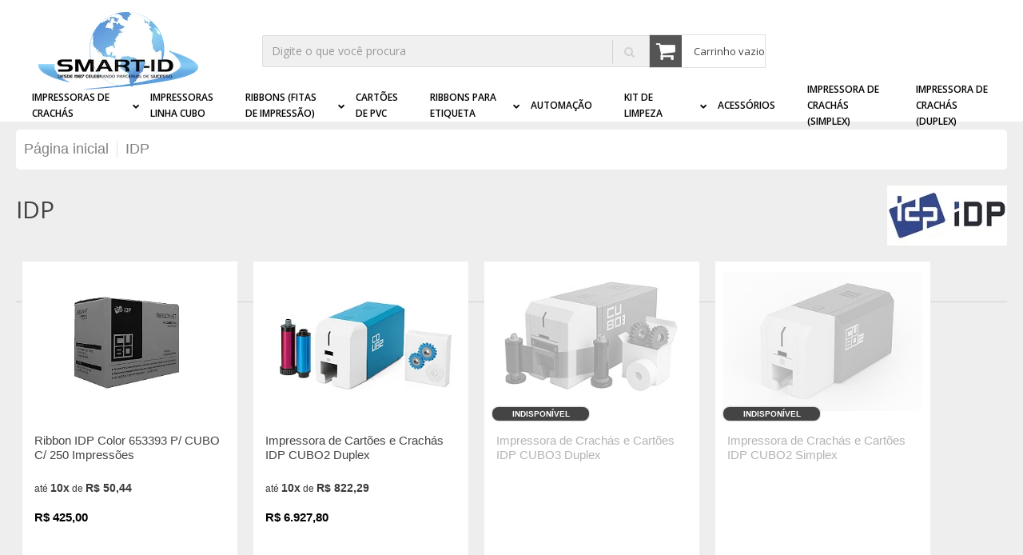

--- FILE ---
content_type: text/html; charset=utf-8
request_url: https://www.impressaodecrachas.com.br/marca/idp.html
body_size: 18935
content:

<!DOCTYPE html>
<html lang="pt-br">
  <head>
    <meta charset="utf-8">
    <meta content='width=device-width, initial-scale=1.0, maximum-scale=2.0' name='viewport' />
    <title>IDP - Smart-ID - Ribbons de Impressão e Impressoras Datacard, Fargo entre outros</title>
    <meta http-equiv="X-UA-Compatible" content="IE=edge">
    <meta name="generator" content="Loja Integrada" />

    <link rel="dns-prefetch" href="https://cdn.awsli.com.br/">
    <link rel="preconnect" href="https://cdn.awsli.com.br/">
    <link rel="preconnect" href="https://fonts.googleapis.com">
    <link rel="preconnect" href="https://fonts.gstatic.com" crossorigin>

    
      <meta property="og:url" content="https://www.impressaodecrachas.com.br/marca/idp.html" />
      <meta property="og:type" content="website" />
      <meta property="og:site_name" content="Smart-ID" />
      <meta property="og:locale" content="pt_BR" />
    

    
  
    <script>
      setTimeout(function() {
        if (typeof removePageLoading === 'function') {
          removePageLoading();
        };
      }, 7000);
    </script>
  



    

  

    <link rel="canonical" href="https://www.impressaodecrachas.com.br/marca/idp.html" />
  


  <meta property="og:title" content="Smart-ID" />
  
    <meta property="og:image" content="https://cdn.awsli.com.br/1284/1284710/logo/2f50a681ad.png" />
  








  <meta name="robots" content="index, follow" />



    
      
        <link rel="shortcut icon" href="https://cdn.awsli.com.br/1284/1284710/favicon/b97f0c8796.png" />
      
      <link rel="icon" href="https://cdn.awsli.com.br/1284/1284710/favicon/b97f0c8796.png" sizes="192x192">
    
    

    
      <link rel="stylesheet" href="https://cdn.awsli.com.br/production/static/loja/estrutura/v1/css/all.min.css?v=eaac3f3" type="text/css">
    
    <!--[if lte IE 8]><link rel="stylesheet" href="https://cdn.awsli.com.br/production/static/loja/estrutura/v1/css/ie-fix.min.css" type="text/css"><![endif]-->
    <!--[if lte IE 9]><style type="text/css">.lateral-fulbanner { position: relative; }</style><![endif]-->

    

    
    
      <link href="https://fonts.googleapis.com/css2?family=Open%20Sans:wght@300;400;600;700&display=swap" rel="stylesheet">
    

    
      <link rel="stylesheet" href="https://cdn.awsli.com.br/production/static/loja/estrutura/v1/css/bootstrap-responsive.css?v=eaac3f3" type="text/css">
      <link rel="stylesheet" href="https://cdn.awsli.com.br/production/static/loja/estrutura/v1/css/style-responsive.css?v=eaac3f3">
    

    <link rel="stylesheet" href="/tema.css?v=20251202-090413">

    

    <script type="text/javascript">
      var LOJA_ID = 1284710;
      var MEDIA_URL = "https://cdn.awsli.com.br/";
      var API_URL_PUBLIC = 'https://api.awsli.com.br/';
      
        var CARRINHO_PRODS = [];
      
      var ENVIO_ESCOLHIDO = 0;
      var ENVIO_ESCOLHIDO_CODE = 0;
      var CONTRATO_INTERNACIONAL = false;
      var CONTRATO_BRAZIL = !CONTRATO_INTERNACIONAL;
      var IS_STORE_ASYNC = true;
      var IS_CLIENTE_ANONIMO = false;
    </script>

    

    <!-- Editor Visual -->
    

    <script>
      

      const isPreview = JSON.parse(sessionStorage.getItem('preview', true));
      if (isPreview) {
        const url = location.href
        location.search === '' && url + (location.search = '?preview=None')
      }
    </script>

    
      <script src="https://cdn.awsli.com.br/production/static/loja/estrutura/v1/js/all.min.js?v=eaac3f3"></script>
    
    <!-- HTML5 shim and Respond.js IE8 support of HTML5 elements and media queries -->
    <!--[if lt IE 9]>
      <script src="https://oss.maxcdn.com/html5shiv/3.7.2/html5shiv.min.js"></script>
      <script src="https://oss.maxcdn.com/respond/1.4.2/respond.min.js"></script>
    <![endif]-->

    <link rel="stylesheet" href="https://cdn.awsli.com.br/production/static/loja/estrutura/v1/css/slick.min.css" type="text/css">
    <script src="https://cdn.awsli.com.br/production/static/loja/estrutura/v1/js/slick.min.js?v=eaac3f3"></script>
    <link rel="stylesheet" href="https://cdn.awsli.com.br/production/static/css/jquery.fancybox.min.css" type="text/css" />
    <script src="https://cdn.awsli.com.br/production/static/js/jquery/jquery.fancybox.pack.min.js"></script>

    
    

    
      
        <!-- Facebook Pixel Code -->
<script>
!function(f,b,e,v,n,t,s){if(f.fbq)return;n=f.fbq=function(){n.callMethod?
n.callMethod.apply(n,arguments):n.queue.push(arguments)};if(!f._fbq)f._fbq=n;
n.push=n;n.loaded=!0;n.version='2.0';n.queue=[];t=b.createElement(e);t.async=!0;
t.src=v;s=b.getElementsByTagName(e)[0];s.parentNode.insertBefore(t,s)}(window,
document,'script','https://connect.facebook.net/en_US/fbevents.js');

fbq('init', '713709823631436');
fbq('track', "PageView");

  fbq('track', 'Search');




</script>
<noscript><img height="1" width="1" style="display:none"
src="https://www.facebook.com/tr?id=713709823631436&ev=PageView&noscript=1"
/></noscript>
<!-- End Facebook Pixel Code -->
      
        <!-- Global site tag (gtag.js) - Google Analytics -->
<script async src="https://www.googletagmanager.com/gtag/js?l=LIgtagDataLayer&id=G-GPNQLB7DEJ"></script>
<script>
  window.LIgtagDataLayer = window.LIgtagDataLayer || [];
  function LIgtag(){LIgtagDataLayer.push(arguments);}
  LIgtag('js', new Date());

  LIgtag('set', {
    'currency': 'BRL',
    'country': 'BR'
  });
  LIgtag('config', 'G-GPNQLB7DEJ');
  LIgtag('config', 'AW-10797352462');

  if(window.performance) {
    var timeSincePageLoad = Math.round(performance.now());
    LIgtag('event', 'timing_complete', {
      'name': 'load',
      'time': timeSincePageLoad
    });
  }

  $(document).on('li_view_home', function(_, eventID) {
    LIgtag('event', 'view_home');
  });

  $(document).on('li_select_product', function(_, eventID, data) {
    LIgtag('event', 'select_item', data);
  });

  $(document).on('li_start_contact', function(_, eventID, value) {
    LIgtag('event', 'start_contact', {
      value
    });
  });

  $(document).on('li_view_catalog', function(_, eventID) {
    LIgtag('event', 'view_catalog');
  });

  $(document).on('li_search', function(_, eventID, search_term) {
    LIgtag('event', 'search', {
      search_term
    });
  });

  $(document).on('li_filter_products', function(_, eventID, data) {
    LIgtag('event', 'filter_products', data);
  });

  $(document).on('li_sort_products', function(_, eventID, value) {
    LIgtag('event', 'sort_products', {
      value
    });
  });

  $(document).on('li_view_product', function(_, eventID, item) {
    LIgtag('event', 'view_item', {
      items: [item]
    });
  });

  $(document).on('li_select_variation', function(_, eventID, data) {
    LIgtag('event', 'select_variation', data);
  });

  $(document).on('li_calculate_shipping', function(_, eventID, data) {
    LIgtag('event', 'calculate_shipping', {
      zipcode: data.zipcode
    });
  });

  $(document).on('li_view_cart', function(_, eventID, data) {
    LIgtag('event', 'view_cart', data);
  });

  $(document).on('li_add_to_cart', function(_, eventID, data) {
    LIgtag('event', 'add_to_cart', {
      items: data.items
    });
  });

  $(document).on('li_apply_coupon', function(_, eventID, value) {
    LIgtag('event', 'apply_coupon', {
      value
    });
  });

  $(document).on('li_change_quantity', function(_, eventID, item) {
    LIgtag('event', 'change_quantity', {
      items: [item]
    });
  });

  $(document).on('li_remove_from_cart', function(_, eventID, item) {
    LIgtag('event', 'remove_from_cart', {
      items: [item]
    });
  });

  $(document).on('li_return_home', function(_, eventID) {
    LIgtag('event', 'return_home');
  });

  $(document).on('li_view_checkout', function(_, eventID, data) {
    LIgtag('event', 'begin_checkout', data);
  });

  $(document).on('li_login', function(_, eventID) {
    LIgtag('event', 'login');
  });

  $(document).on('li_change_address', function(_, eventID, value) {
    LIgtag('event', 'change_address', {
      value
    });
  });

  $(document).on('li_change_shipping', function(_, eventID, data) {
    LIgtag('event', 'add_shipping_info', data);
  });

  $(document).on('li_change_payment', function(_, eventID, data) {
    LIgtag('event', 'add_payment_info', data);
  });

  $(document).on('li_start_purchase', function(_, eventID) {
    LIgtag('event', 'start_purchase');
  });

  $(document).on('li_checkout_error', function(_, eventID, value) {
    LIgtag('event', 'checkout_error', {
      value
    });
  });

  $(document).on('li_purchase', function(_, eventID, data) {
    LIgtag('event', 'purchase', data);

    
      LIgtag('event', 'conversion', {
        send_to: 'AW-10797352462/xawsCPLVkv8CEI6Mypwo',
        value: data.value,
        currency: data.currency,
        transaction_id: data.transaction_id
      });
    
  });
</script>
      
        
      
    

    
<script>
  var url = '/_events/api/setEvent';

  var sendMetrics = function(event, user = {}) {
    var unique_identifier = uuidv4();

    try {
      var data = {
        request: {
          id: unique_identifier,
          environment: 'production'
        },
        store: {
          id: 1284710,
          name: 'Smart-ID',
          test_account: false,
          has_meta_app: window.has_meta_app ?? false,
          li_search: true
        },
        device: {
          is_mobile: /Mobi/.test(window.navigator.userAgent),
          user_agent: window.navigator.userAgent,
          ip: '###device_ip###'
        },
        page: {
          host: window.location.hostname,
          path: window.location.pathname,
          search: window.location.search,
          type: 'brand',
          title: document.title,
          referrer: document.referrer
        },
        timestamp: '###server_timestamp###',
        user_timestamp: new Date().toISOString(),
        event,
        origin: 'store'
      };

      if (window.performance) {
        var [timing] = window.performance.getEntriesByType('navigation');

        data['time'] = {
          server_response: Math.round(timing.responseStart - timing.requestStart)
        };
      }

      var _user = {},
          user_email_cookie = $.cookie('user_email'),
          user_data_cookie = $.cookie('LI-UserData');

      if (user_email_cookie) {
        var user_email = decodeURIComponent(user_email_cookie);

        _user['email'] = user_email;
      }

      if (user_data_cookie) {
        var user_data = JSON.parse(user_data_cookie);

        _user['logged'] = user_data.logged;
        _user['id'] = user_data.id ?? undefined;
      }

      $.each(user, function(key, value) {
        _user[key] = value;
      });

      if (!$.isEmptyObject(_user)) {
        data['user'] = _user;
      }

      try {
        var session_identifier = $.cookie('li_session_identifier');

        if (!session_identifier) {
          session_identifier = uuidv4();
        };

        var expiration_date = new Date();

        expiration_date.setTime(expiration_date.getTime() + (30 * 60 * 1000)); // 30 minutos

        $.cookie('li_session_identifier', session_identifier, {
          expires: expiration_date,
          path: '/'
        });

        data['session'] = {
          id: session_identifier
        };
      } catch (err) { }

      try {
        var user_session_identifier = $.cookie('li_user_session_identifier');

        if (!user_session_identifier) {
          user_session_identifier = uuidv4();

          $.cookie('li_user_session_identifier', user_session_identifier, {
            path: '/'
          });
        };

        data['user_session'] = {
          id: user_session_identifier
        };
      } catch (err) { }

      var _cookies = {},
          fbc = $.cookie('_fbc'),
          fbp = $.cookie('_fbp');

      if (fbc) {
        _cookies['fbc'] = fbc;
      }

      if (fbp) {
        _cookies['fbp'] = fbp;
      }

      if (!$.isEmptyObject(_cookies)) {
        data['session']['cookies'] = _cookies;
      }

      try {
        var ab_test_cookie = $.cookie('li_ab_test_running');

        if (ab_test_cookie) {
          var ab_test = JSON.parse(atob(ab_test_cookie));

          if (ab_test.length) {
            data['store']['ab_test'] = ab_test;
          }
        }
      } catch (err) { }

      var _utm = {};

      $.each(sessionStorage, function(key, value) {
        if (key.startsWith('utm_')) {
          var name = key.split('_')[1];

          _utm[name] = value;
        }
      });

      if (!$.isEmptyObject(_utm)) {
        data['session']['utm'] = _utm;
      }

      var controller = new AbortController();

      setTimeout(function() {
        controller.abort();
      }, 5000);

      fetch(url, {
        keepalive: true,
        method: 'POST',
        headers: {
          'Content-Type': 'application/json'
        },
        body: JSON.stringify({ data }),
        signal: controller.signal
      });
    } catch (err) { }

    return unique_identifier;
  }
</script>

    
<script>
  (function() {
    var initABTestHandler = function() {
      try {
        if ($.cookie('li_ab_test_running')) {
          return
        };
        var running_tests = [];

        
        
        
        

        var running_tests_to_cookie = JSON.stringify(running_tests);
        running_tests_to_cookie = btoa(running_tests_to_cookie);
        $.cookie('li_ab_test_running', running_tests_to_cookie, {
          path: '/'
        });

        
        if (running_tests.length > 0) {
          setTimeout(function() {
            $.ajax({
              url: "/conta/status"
            });
          }, 500);
        };

      } catch (err) { }
    }
    setTimeout(initABTestHandler, 500);
  }());
</script>

    
<script>
  $(function() {
    // Clicar em um produto
    $('.listagem-item').click(function() {
      var row, column;

      var $list = $(this).closest('[data-produtos-linha]'),
          index = $(this).closest('li').index();

      if($list.find('.listagem-linha').length === 1) {
        var productsPerRow = $list.data('produtos-linha');

        row = Math.floor(index / productsPerRow) + 1;
        column = (index % productsPerRow) + 1;
      } else {
        row = $(this).closest('.listagem-linha').index() + 1;
        column = index + 1;
      }

      var body = {
        item_id: $(this).attr('data-id'),
        item_sku: $(this).find('.produto-sku').text(),
        item_name: $(this).find('.nome-produto').text().trim(),
        item_row: row,
        item_column: column
      };

      var eventID = sendMetrics({
        type: 'event',
        name: 'select_product',
        data: body
      });

      $(document).trigger('li_select_product', [eventID, body]);
    });

    // Clicar no "Fale Conosco"
    $('#modalContato').on('show', function() {
      var value = 'Fale Conosco';

      var eventID = sendMetrics({
        type: 'event',
        name: 'start_contact',
        data: { text: value }
      });

      $(document).trigger('li_start_contact', [eventID, value]);
    });

    // Clicar no WhatsApp
    $('.li-whatsapp a').click(function() {
      var value = 'WhatsApp';

      var eventID = sendMetrics({
        type: 'event',
        name: 'start_contact',
        data: { text: value }
      });

      $(document).trigger('li_start_contact', [eventID, value]);
    });

    
      // Visualizar a catálogo
      var eventID = sendMetrics({
        type: 'pageview',
        name: 'view_catalog'
      });

      $(document).trigger('li_view_catalog', [eventID]);

      var params = new URLSearchParams(window.location.search),
          oldParams = document.referrer ? new URL(document.referrer).searchParams : new URLSearchParams();

      // Filtrar produtos
      if(params.has('fq')) {
        var value = params.get('fq');

        if(value !== oldParams.get('fq')) {
          var attribute = value.split(':'),
              body = {
                attribute_name: attribute[0],
                attribute_value: attribute[1]
              };

          var eventID = sendMetrics({
            type: 'event',
            name: 'filter_products',
            data: body
          });

          $(document).trigger('li_filter_products', [eventID, body]);
        }
      }

      // Ordenar produtos
      if(params.has('sort')) {
        var value = params.get('sort');

        if(value !== oldParams.get('sort')) {
          var eventID = sendMetrics({
            type: 'event',
            name: 'sort_products',
            data: { text: value }
          });

          $(document).trigger('li_sort_products', [eventID, value]);
        }
      }

      // Alterar página
      if(params.has('pagina')) {
        var previous_page = oldParams.has('pagina') ? parseInt(oldParams.get('pagina')) : 1,
            next_page = parseInt(params.get('pagina'));

        if(next_page !== previous_page) {
          var body = {
            previous_page,
            next_page
          };

          var eventID = sendMetrics({
            type: 'event',
            name: 'change_page',
            data: body
          });

          $(document).trigger('li_change_page', [eventID, body]);
        }
      }

      
    
  });
</script>


    
	<!-- Meta Facebook Ads -->
  
      <meta name="facebook-domain-verification" content="3h6acvg6jnz33blisf6gev6wtdox2u" />
  

	<!-- Monitoramento RD Station -->
  
      <script type="text/javascript" async src="https://d335luupugsy2.cloudfront.net/js/loader-scripts/a926c346-e399-420a-ae3e-d5b34ba1a0f4-loader.js" ></script>

  

	<!-- lojaintegrada-google-shopping -->
  
      <meta name="google-site-verification" content="RTxKFzbeqC1kfT_HvnNlipazooSyr6m1Z4hV-2f2KMw" />
  


    
      
        <link href="//cdn.awsli.com.br/temasv2/2471/__theme_custom.css?v=1661546352" rel="stylesheet" type="text/css">
<script src="//cdn.awsli.com.br/temasv2/2471/__theme_custom.js?v=1661546352"></script>
      
    

    
      <link rel="stylesheet" href="/avancado.css?v=20251202-090413" type="text/css" />
    

    

    
  <link rel="manifest" href="/manifest.json" />




  </head>
  <body class="pagina-marca marca-idp   ">
    <div id="fb-root"></div>
    
  
    <div id="full-page-loading">
      <div class="conteiner" style="height: 100%;">
        <div class="loading-placeholder-content">
          <div class="loading-placeholder-effect loading-placeholder-header"></div>
          <div class="loading-placeholder-effect loading-placeholder-body"></div>
        </div>
      </div>
      <script>
        var is_full_page_loading = true;
        function removePageLoading() {
          if (is_full_page_loading) {
            try {
              $('#full-page-loading').remove();
            } catch(e) {}
            try {
              var div_loading = document.getElementById('full-page-loading');
              if (div_loading) {
                div_loading.remove();
              };
            } catch(e) {}
            is_full_page_loading = false;
          };
        };
        $(function() {
          setTimeout(function() {
            removePageLoading();
          }, 1);
        });
      </script>
      <style>
        #full-page-loading { position: fixed; z-index: 9999999; margin: auto; top: 0; left: 0; bottom: 0; right: 0; }
        #full-page-loading:before { content: ''; display: block; position: fixed; top: 0; left: 0; width: 100%; height: 100%; background: rgba(255, 255, 255, .98); background: radial-gradient(rgba(255, 255, 255, .99), rgba(255, 255, 255, .98)); }
        .loading-placeholder-content { height: 100%; display: flex; flex-direction: column; position: relative; z-index: 1; }
        .loading-placeholder-effect { background-color: #F9F9F9; border-radius: 5px; width: 100%; animation: pulse-loading 1.5s cubic-bezier(0.4, 0, 0.6, 1) infinite; }
        .loading-placeholder-content .loading-placeholder-body { flex-grow: 1; margin-bottom: 30px; }
        .loading-placeholder-content .loading-placeholder-header { height: 20%; min-height: 100px; max-height: 200px; margin: 30px 0; }
        @keyframes pulse-loading{50%{opacity:.3}}
      </style>
    </div>
  



    
      
        




<div class="barra-inicial fundo-secundario">
  <div class="conteiner">
    <div class="row-fluid">
      <div class="lista-redes span3 hidden-phone">
        
          <ul>
            
              <li>
                <a href="https://facebook.com/smartidbr" target="_blank" aria-label="Siga nos no Facebook"><i class="icon-facebook"></i></a>
              </li>
            
            
            
              <li>
                <a href="https://twitter.com/smartid_crachas" target="_blank" aria-label="Siga nos no Twitter"><i class="icon-twitter"></i></a>
              </li>
            
            
              <li>
                <a href="https://youtube.com.br/@smartidbr" target="_blank" aria-label="Siga nos no Youtube"><i class="icon-youtube"></i></a>
              </li>
            
            
              <li>
                <a href="https://instagram.com/smartidbr/" target="_blank" aria-label="Siga nos no Instagram"><i class="icon-instagram"></i></a>
              </li>
            
            
            
              <li>
                <a href="https://www.smartid.com.br/" target="_blank" rel="noopener" aria-label="Acesse nosso Blog"><i class="icon-bold"></i></a>
              </li>
            
          </ul>
        
      </div>
      <div class="canais-contato span9">
        <ul>
          <li class="hidden-phone">
            <a href="#modalContato" data-toggle="modal" data-target="#modalContato">
              <i class="icon-comment"></i>
              Fale Conosco
            </a>
          </li>
          
            <li>
              <span>
                <i class="icon-phone"></i>Telefone: (11) 2209-7430
              </span>
            </li>
          
          
            <li class="tel-whatsapp">
              <span>
                <i class="fa fa-whatsapp"></i>Whatsapp: (11) 94100-6178
              </span>
            </li>
          
          
            <li class="tel-skype hidden-tablet">
              <a href="skype:nome.skype">
                <i class="fa fa-skype"></i>Skype: nome.skype
              </a>
            </li>
          
        </ul>
      </div>
    </div>
  </div>
</div>

      
    

    <div class="conteiner-principal">
      
        
          
<div id="cabecalho">

  <div class="atalhos-mobile visible-phone fundo-secundario borda-principal">
    <ul>

      <li><a href="https://www.impressaodecrachas.com.br/" class="icon-home"> </a></li>
      
      <li class="fundo-principal"><a href="https://www.impressaodecrachas.com.br/carrinho/index" class="icon-shopping-cart"> </a></li>
      
      
        <li class="menu-user-logged" style="display: none;"><a href="https://www.impressaodecrachas.com.br/conta/logout" class="icon-signout menu-user-logout"> </a></li>
      
      
      <li><a href="https://www.impressaodecrachas.com.br/conta/index" class="icon-user"> </a></li>
      
      <li class="vazia"><span>&nbsp;</span></li>

    </ul>
  </div>

  <div class="conteiner">
    <div class="row-fluid">
      <div class="span3">
        <h2 class="logo cor-secundaria">
          <a href="https://www.impressaodecrachas.com.br/" title="Smart-ID">
            
            <img src="https://cdn.awsli.com.br/400x300/1284/1284710/logo/2f50a681ad.png" alt="Smart-ID" />
            
          </a>
        </h2>


      </div>

      <div class="conteudo-topo span9">
        <div class="superior row-fluid hidden-phone">
          <div class="span8">
            
              
                <div class="btn-group menu-user-logged" style="display: none;">
                  <a href="https://www.impressaodecrachas.com.br/conta/index" class="botao secundario pequeno dropdown-toggle" data-toggle="dropdown">
                    Olá, <span class="menu-user-name"></span>
                    <span class="icon-chevron-down"></span>
                  </a>
                  <ul class="dropdown-menu">
                    <li>
                      <a href="https://www.impressaodecrachas.com.br/conta/index" title="Minha conta">Minha conta</a>
                    </li>
                    
                      <li>
                        <a href="https://www.impressaodecrachas.com.br/conta/pedido/listar" title="Minha conta">Meus pedidos</a>
                      </li>
                    
                    <li>
                      <a href="https://www.impressaodecrachas.com.br/conta/favorito/listar" title="Meus favoritos">Meus favoritos</a>
                    </li>
                    <li>
                      <a href="https://www.impressaodecrachas.com.br/conta/logout" title="Sair" class="menu-user-logout">Sair</a>
                    </li>
                  </ul>
                </div>
              
              
                <a href="https://www.impressaodecrachas.com.br/conta/login" class="bem-vindo cor-secundaria menu-user-welcome">
                  Bem-vindo, <span class="cor-principal">identifique-se</span> para fazer pedidos
                </a>
              
            
          </div>
          <div class="span4">
            <ul class="acoes-conta borda-alpha">
              
                <li>
                  <i class="icon-list fundo-principal"></i>
                  <a href="https://www.impressaodecrachas.com.br/conta/pedido/listar" class="cor-secundaria">Meus Pedidos</a>
                </li>
              
              
                <li>
                  <i class="icon-user fundo-principal"></i>
                  <a href="https://www.impressaodecrachas.com.br/conta/index" class="cor-secundaria">Minha Conta</a>
                </li>
              
            </ul>
          </div>
        </div>

        <div class="inferior row-fluid ">
          <div class="span8 busca-mobile">
            <a href="javascript:;" class="atalho-menu visible-phone icon-th botao principal"> </a>

            <div class="busca borda-alpha">
              <form id="form-buscar" action="/buscar" method="get">
                <input id="auto-complete" type="text" name="q" placeholder="Digite o que você procura" value="" autocomplete="off" maxlength="255" />
                <button class="botao botao-busca icon-search fundo-secundario" aria-label="Buscar"></button>
              </form>
            </div>

          </div>

          
            <div class="span4 hidden-phone">
              

  <div class="carrinho vazio">
    
      <a href="https://www.impressaodecrachas.com.br/carrinho/index">
        <i class="icon-shopping-cart fundo-principal"></i>
        <strong class="qtd-carrinho titulo cor-secundaria" style="display: none;">0</strong>
        <span style="display: none;">
          
            <b class="titulo cor-secundaria"><span>Meu Carrinho</span></b>
          
          <span class="cor-secundaria">Produtos adicionados</span>
        </span>
        
          <span class="titulo cor-secundaria vazio-text">Carrinho vazio</span>
        
      </a>
    
    <div class="carrinho-interno-ajax"></div>
  </div>
  
<div class="minicart-placeholder" style="display: none;">
  <div class="carrinho-interno borda-principal">
    <ul>
      <li class="minicart-item-modelo">
        
          <div class="preco-produto com-promocao destaque-parcela ">
            <div>
              <s class="preco-venda">
                R$ --PRODUTO_PRECO_DE--
              </s>
              <strong class="preco-promocional cor-principal">
                R$ --PRODUTO_PRECO_POR--
              </strong>
            </div>
          </div>
        
        <a data-href="--PRODUTO_URL--" class="imagem-produto">
          <img data-src="https://cdn.awsli.com.br/64x64/--PRODUTO_IMAGEM--" alt="--PRODUTO_NOME--" />
        </a>
        <a data-href="--PRODUTO_URL--" class="nome-produto cor-secundaria">
          --PRODUTO_NOME--
        </a>
        <div class="produto-sku hide">--PRODUTO_SKU--</div>
      </li>
    </ul>
    <div class="carrinho-rodape">
      <span class="carrinho-info">
        
          <i>--CARRINHO_QUANTIDADE-- produto no carrinho</i>
        
        
          
            <span class="carrino-total">
              Total: <strong class="titulo cor-principal">R$ --CARRINHO_TOTAL_ITENS--</strong>
            </span>
          
        
      </span>
      <a href="https://www.impressaodecrachas.com.br/carrinho/index" class="botao principal">
        
          <i class="icon-shopping-cart"></i>Ir para o carrinho
        
      </a>
    </div>
  </div>
</div>



            </div>
          
        </div>

      </div>
    </div>
    


  
    
      
<div class="menu superior">
  <ul class="nivel-um">
    

  <li class="categoria-paginas com-filho borda-principal">
    <a href="javascript:;" title="Institucional">
      <strong class="titulo cor-secundaria">Páginas</strong>
      <i class="icon-chevron-down fundo-secundario"></i>
    </a>
    <ul class="nivel-dois borda-alpha">
      
        <li class="categoria-pagina-389808">
          <a href="https://www.impressaodecrachas.com.br/pagina/faq.html" title="FAQ">
            FAQ
          </a>
        </li>
      
        <li class="categoria-pagina-389769">
          <a href="https://www.impressaodecrachas.com.br/pagina/sobre-nos.html" title="Sobre Nós">
            Sobre Nós
          </a>
        </li>
      
        <li class="categoria-pagina-389804">
          <a href="https://www.impressaodecrachas.com.br/pagina/formas-de-pagamento.html" title="Formas de Pagamento">
            Formas de Pagamento
          </a>
        </li>
      
        <li class="categoria-pagina-389771">
          <a href="https://www.impressaodecrachas.com.br/pagina/prazos-de-entrega.html" title="Prazos de entrega">
            Prazos de entrega
          </a>
        </li>
      
        <li class="categoria-pagina-389778">
          <a href="https://www.impressaodecrachas.com.br/pagina/trocas-e-devolucoes.html" title="Trocas e Devoluções">
            Trocas e Devoluções
          </a>
        </li>
      
        <li class="categoria-pagina-389770">
          <a href="https://www.impressaodecrachas.com.br/pagina/politica.html" title="Política">
            Política
          </a>
        </li>
      
        <li class="categoria-pagina-389774">
          <a href="https://www.impressaodecrachas.com.br/pagina/seguranca.html" title="Segurança">
            Segurança
          </a>
        </li>
      
    </ul>
  </li>


    

  
    <li class="categoria-marcas com-filho borda-principal">
      <a href="javascript:;" title="Marcas">
        <strong class="titulo cor-secundaria">Marcas</strong>
        <i class="icon-chevron-down fundo-secundario"></i>
      </a>
      <ul class="nivel-dois borda-alpha colunas-1">
        
          <li class="categoria-marca-datacard">
            <a href="/marca/datacard.html" title="Datacard">
              Datacard <span class="count">(10)</span>
            </a>
          </li>
        
          <li class="categoria-marca-entrust">
            <a href="/marca/entrust.html" title="Entrust">
              Entrust <span class="count">(4)</span>
            </a>
          </li>
        
          <li class="categoria-marca-idp">
            <a href="/marca/idp.html" title="IDP">
              IDP <span class="count">(2)</span>
            </a>
          </li>
        
          <li class="categoria-marca-import">
            <a href="/marca/import.html" title="Import">
              Import <span class="count">(1)</span>
            </a>
          </li>
        
          <li class="categoria-marca-importado">
            <a href="/marca/importado.html" title="Importado">
              Importado <span class="count">(2)</span>
            </a>
          </li>
        
          <li class="categoria-marca-inkanto">
            <a href="/marca/inkanto.html" title="Inkanto">
              Inkanto <span class="count">(3)</span>
            </a>
          </li>
        
          <li class="categoria-marca-magicard">
            <a href="/marca/magicard.html" title="Magicard">
              Magicard <span class="count">(1)</span>
            </a>
          </li>
        
          <li class="categoria-marca-matica">
            <a href="/marca/matica.html" title="Matica">
              Matica <span class="count">(2)</span>
            </a>
          </li>
        
          <li class="categoria-marca-outros">
            <a href="/marca/mastercorp.html" title="Outros">
              Outros <span class="count">(2)</span>
            </a>
          </li>
        
          <li class="categoria-marca-smart-id">
            <a href="/marca/smart-id.html" title="Smart-Id">
              Smart-Id <span class="count">(7)</span>
            </a>
          </li>
        
          <li class="categoria-marca-tanca">
            <a href="/marca/tanca.html" title="Tanca">
              Tanca <span class="count">(8)</span>
            </a>
          </li>
        
          <li class="categoria-marca-zebra">
            <a href="/marca/zebra.html" title="Zebra">
              Zebra <span class="count">(7)</span>
            </a>
          </li>
        
      </ul>
    </li>
  


    
      <li class="categoria-id-22063208 com-filho borda-principal">
        <a href="https://www.impressaodecrachas.com.br/impressoras-de-crachas" title="Impressoras de Crachás">
          <strong class="titulo cor-secundaria">Impressoras de Crachás</strong>
          
            <i class="icon-chevron-down fundo-secundario"></i>
          
        </a>
        
          <ul class="nivel-dois borda-alpha">
            

  <li class="categoria-id-22063240 ">
    <a href="https://www.impressaodecrachas.com.br/datacard/entrust" title="Datacard/Entrust">
      
      Datacard/Entrust
    </a>
    
  </li>

  <li class="categoria-id-22064338 ">
    <a href="https://www.impressaodecrachas.com.br/idp-" title="IDP">
      
      IDP
    </a>
    
  </li>

  <li class="categoria-id-22064364 ">
    <a href="https://www.impressaodecrachas.com.br/kanematsu" title="Kanematsu">
      
      Kanematsu
    </a>
    
  </li>

  <li class="categoria-id-22064355 ">
    <a href="https://www.impressaodecrachas.com.br/zebra" title="Zebra">
      
      Zebra
    </a>
    
  </li>


          </ul>
        
      </li>
    
      <li class="categoria-id-18316779  borda-principal">
        <a href="https://www.impressaodecrachas.com.br/impressoras-linha-cubo" title="Impressoras Linha Cubo">
          <strong class="titulo cor-secundaria">Impressoras Linha Cubo</strong>
          
        </a>
        
      </li>
    
      <li class="categoria-id-4030686 com-filho borda-principal">
        <a href="https://www.impressaodecrachas.com.br/ribbons-fitas-de-impressao" title="Ribbons (Fitas de Impressão)">
          <strong class="titulo cor-secundaria">Ribbons (Fitas de Impressão)</strong>
          
            <i class="icon-chevron-down fundo-secundario"></i>
          
        </a>
        
          <ul class="nivel-dois borda-alpha">
            

  <li class="categoria-id-4030710 com-filho">
    <a href="https://www.impressaodecrachas.com.br/categoria/ribbon-datacard.html" title="Ribbon DATACARD">
      
        <i class="icon-chevron-right fundo-secundario"></i>
      
      Ribbon DATACARD
    </a>
    
      <ul class="nivel-tres">
        
          

  <li class="categoria-id-4030724 ">
    <a href="https://www.impressaodecrachas.com.br/categoria/ribbons-datacard-cd800.html" title="Ribbons Datacard CD800">
      
      Ribbons Datacard CD800
    </a>
    
  </li>

  <li class="categoria-id-4030729 ">
    <a href="https://www.impressaodecrachas.com.br/categoria/ribbons-datacard-cr805.html" title="Ribbons Datacard CR805">
      
      Ribbons Datacard CR805
    </a>
    
  </li>

  <li class="categoria-id-10873601 ">
    <a href="https://www.impressaodecrachas.com.br/ribbon-datacard-ds1" title="Ribbons Datacard DS1">
      
      Ribbons Datacard DS1
    </a>
    
  </li>

  <li class="categoria-id-10873639 ">
    <a href="https://www.impressaodecrachas.com.br/ribbons-datacard-ds2" title="Ribbons Datacard DS2">
      
      Ribbons Datacard DS2
    </a>
    
  </li>

  <li class="categoria-id-12559788 ">
    <a href="https://www.impressaodecrachas.com.br/ribbon-datacard-ds3-duplex" title="Ribbons Datacard DS3">
      
      Ribbons Datacard DS3
    </a>
    
  </li>

  <li class="categoria-id-4030722 ">
    <a href="https://www.impressaodecrachas.com.br/categoria/ribbons-datacard-sd160.html" title="Ribbons Datacard SD160">
      
      Ribbons Datacard SD160
    </a>
    
  </li>

  <li class="categoria-id-4030723 ">
    <a href="https://www.impressaodecrachas.com.br/categoria/ribbons-datacard-sd260.html" title="Ribbons Datacard SD260">
      
      Ribbons Datacard SD260
    </a>
    
  </li>

  <li class="categoria-id-4030725 ">
    <a href="https://www.impressaodecrachas.com.br/categoria/ribbons-datacard-sd360.html" title="Ribbons Datacard SD360">
      
      Ribbons Datacard SD360
    </a>
    
  </li>

  <li class="categoria-id-4030721 ">
    <a href="https://www.impressaodecrachas.com.br/categoria/ribbons-datacard-sp25.html" title="Ribbons Datacard SP25">
      
      Ribbons Datacard SP25
    </a>
    
  </li>

  <li class="categoria-id-4030726 ">
    <a href="https://www.impressaodecrachas.com.br/categoria/ribbons-datacard-sp35.html" title="Ribbons Datacard SP35">
      
      Ribbons Datacard SP35
    </a>
    
  </li>

  <li class="categoria-id-4030727 ">
    <a href="https://www.impressaodecrachas.com.br/categoria/ribbons-datacard-sp55.html" title="Ribbons Datacard SP55">
      
      Ribbons Datacard SP55
    </a>
    
  </li>

  <li class="categoria-id-5933182 ">
    <a href="https://www.impressaodecrachas.com.br/ribbons-datacard-sp75" title="Ribbons Datacard SP75">
      
      Ribbons Datacard SP75
    </a>
    
  </li>

  <li class="categoria-id-5956876 ">
    <a href="https://www.impressaodecrachas.com.br/ribbons-datacard-sr200" title="Ribbons Datacard SR200 ">
      
      Ribbons Datacard SR200 
    </a>
    
  </li>

  <li class="categoria-id-4030728 ">
    <a href="https://www.impressaodecrachas.com.br/categoria/ribbons-datacard-sr300.html" title="Ribbons Datacard SR300">
      
      Ribbons Datacard SR300
    </a>
    
  </li>


        
      </ul>
    
  </li>

  <li class="categoria-id-4030716 com-filho">
    <a href="https://www.impressaodecrachas.com.br/categoria/ribbon-idp.html" title="Ribbon IDP">
      
        <i class="icon-chevron-right fundo-secundario"></i>
      
      Ribbon IDP
    </a>
    
      <ul class="nivel-tres">
        
          

  <li class="categoria-id-16746806 ">
    <a href="https://www.impressaodecrachas.com.br/ribbons-idp-cubo" title="Ribbons IDP Cubo">
      
      Ribbons IDP Cubo
    </a>
    
  </li>

  <li class="categoria-id-4030733 ">
    <a href="https://www.impressaodecrachas.com.br/categoria/ribbons-idp-smart50.html" title="Ribbons IDP Smart50">
      
      Ribbons IDP Smart50
    </a>
    
  </li>

  <li class="categoria-id-4030734 ">
    <a href="https://www.impressaodecrachas.com.br/categoria/ribbons-idp-smart51.html" title="Ribbons IDP Smart51">
      
      Ribbons IDP Smart51
    </a>
    
  </li>


        
      </ul>
    
  </li>

  <li class="categoria-id-4030712 com-filho">
    <a href="https://www.impressaodecrachas.com.br/categoria/ribbon-fargo.html" title="Ribbons FARGO">
      
        <i class="icon-chevron-right fundo-secundario"></i>
      
      Ribbons FARGO
    </a>
    
      <ul class="nivel-tres">
        
          

  <li class="categoria-id-4030730 ">
    <a href="https://www.impressaodecrachas.com.br/categoria/ribbons-fargo-c50.html" title="Ribbons Fargo C50">
      
      Ribbons Fargo C50
    </a>
    
  </li>

  <li class="categoria-id-4030732 ">
    <a href="https://www.impressaodecrachas.com.br/categoria/ribbons-fargo-dtc1000.html" title="Ribbons Fargo DTC1000">
      
      Ribbons Fargo DTC1000
    </a>
    
  </li>

  <li class="categoria-id-4030731 ">
    <a href="https://www.impressaodecrachas.com.br/categoria/ribbons-fargo-dtc1250.html" title="Ribbons Fargo DTC1250">
      
      Ribbons Fargo DTC1250
    </a>
    
  </li>


        
      </ul>
    
  </li>

  <li class="categoria-id-12733647 com-filho">
    <a href="https://www.impressaodecrachas.com.br/smart-id" title="Ribbons KANEMATSU">
      
        <i class="icon-chevron-right fundo-secundario"></i>
      
      Ribbons KANEMATSU
    </a>
    
      <ul class="nivel-tres">
        
          

  <li class="categoria-id-12733720 ">
    <a href="https://www.impressaodecrachas.com.br/ribbons-s30d" title="Ribbons S30D">
      
      Ribbons S30D
    </a>
    
  </li>


        
      </ul>
    
  </li>

  <li class="categoria-id-4030713 ">
    <a href="https://www.impressaodecrachas.com.br/categoria/ribbon-magicard.html" title="Ribbons MAGICARD">
      
      Ribbons MAGICARD
    </a>
    
  </li>

  <li class="categoria-id-4030714 ">
    <a href="https://www.impressaodecrachas.com.br/categoria/ribbon-matica.html" title="Ribbons MATICA">
      
      Ribbons MATICA
    </a>
    
  </li>

  <li class="categoria-id-4030718 com-filho">
    <a href="https://www.impressaodecrachas.com.br/categoria/ribbon-zebra.html" title="Ribbons ZEBRA">
      
        <i class="icon-chevron-right fundo-secundario"></i>
      
      Ribbons ZEBRA
    </a>
    
      <ul class="nivel-tres">
        
          

  <li class="categoria-id-13317807 ">
    <a href="https://www.impressaodecrachas.com.br/ribbons-zebra-zc300" title="Ribbons Zebra ZC300">
      
      Ribbons Zebra ZC300
    </a>
    
  </li>

  <li class="categoria-id-4030735 ">
    <a href="https://www.impressaodecrachas.com.br/categoria/ribbons-zebra-zxp1.html" title="Ribbons Zebra ZXP1">
      
      Ribbons Zebra ZXP1
    </a>
    
  </li>

  <li class="categoria-id-4030736 ">
    <a href="https://www.impressaodecrachas.com.br/categoria/ribbons-zebra-zxp3.html" title="Ribbons Zebra ZXP3">
      
      Ribbons Zebra ZXP3
    </a>
    
  </li>


        
      </ul>
    
  </li>


          </ul>
        
      </li>
    
      <li class="categoria-id-4030683  borda-principal">
        <a href="https://www.impressaodecrachas.com.br/cartoes-de-pvc" title="Cartões de PVC">
          <strong class="titulo cor-secundaria">Cartões de PVC</strong>
          
        </a>
        
      </li>
    
      <li class="categoria-id-16298458 com-filho borda-principal">
        <a href="https://www.impressaodecrachas.com.br/ribbon-etiquetas" title="Ribbons Para Etiqueta">
          <strong class="titulo cor-secundaria">Ribbons Para Etiqueta</strong>
          
            <i class="icon-chevron-down fundo-secundario"></i>
          
        </a>
        
          <ul class="nivel-dois borda-alpha">
            

  <li class="categoria-id-18004103 ">
    <a href="https://www.impressaodecrachas.com.br/outras-marcas" title="Outras Marcas">
      
      Outras Marcas
    </a>
    
  </li>

  <li class="categoria-id-18004104 ">
    <a href="https://www.impressaodecrachas.com.br/ribbons-de-cera" title="Ribbons de Cera">
      
      Ribbons de Cera
    </a>
    
  </li>

  <li class="categoria-id-18004105 ">
    <a href="https://www.impressaodecrachas.com.br/ribbons-de-resina" title="Ribbons de Resina">
      
      Ribbons de Resina
    </a>
    
  </li>

  <li class="categoria-id-4030689 ">
    <a href="https://www.impressaodecrachas.com.br/ribbon-inkanto" title="Ribbons Inkanto">
      
      Ribbons Inkanto
    </a>
    
  </li>

  <li class="categoria-id-18004106 ">
    <a href="https://www.impressaodecrachas.com.br/ribbons-misto-cera-/-resina" title="Ribbons Misto (Cera / Resina)">
      
      Ribbons Misto (Cera / Resina)
    </a>
    
  </li>


          </ul>
        
      </li>
    
      <li class="categoria-id-20750278  borda-principal">
        <a href="https://www.impressaodecrachas.com.br/automacao" title="Automação">
          <strong class="titulo cor-secundaria">Automação</strong>
          
        </a>
        
      </li>
    
      <li class="categoria-id-4030687 com-filho borda-principal">
        <a href="https://www.impressaodecrachas.com.br/kit-de-limpeza" title="Kit de Limpeza">
          <strong class="titulo cor-secundaria">Kit de Limpeza</strong>
          
            <i class="icon-chevron-down fundo-secundario"></i>
          
        </a>
        
          <ul class="nivel-dois borda-alpha">
            

  <li class="categoria-id-4030720 ">
    <a href="https://www.impressaodecrachas.com.br/categoria/datacard.html" title="Datacard">
      
      Datacard
    </a>
    
  </li>

  <li class="categoria-id-4030719 ">
    <a href="https://www.impressaodecrachas.com.br/categoria/fargo.html" title="Fargo">
      
      Fargo
    </a>
    
  </li>

  <li class="categoria-id-17115155 ">
    <a href="https://www.impressaodecrachas.com.br/idp" title="IDP">
      
      IDP
    </a>
    
  </li>

  <li class="categoria-id-23471155 ">
    <a href="https://www.impressaodecrachas.com.br/matica-23471155" title="Matica">
      
      Matica
    </a>
    
  </li>

  <li class="categoria-id-14920684 ">
    <a href="https://www.impressaodecrachas.com.br/zebra-14920684" title="Zebra">
      
      Zebra
    </a>
    
  </li>


          </ul>
        
      </li>
    
      <li class="categoria-id-4030678  borda-principal">
        <a href="https://www.impressaodecrachas.com.br/categoria/acessorios.html" title="Acessórios">
          <strong class="titulo cor-secundaria">Acessórios</strong>
          
        </a>
        
      </li>
    
      <li class="categoria-id-4030684  borda-principal">
        <a href="https://www.impressaodecrachas.com.br/impressora-de-crachas-simplex" title="Impressora de Crachás (Simplex)">
          <strong class="titulo cor-secundaria">Impressora de Crachás (Simplex)</strong>
          
        </a>
        
      </li>
    
      <li class="categoria-id-4030685  borda-principal">
        <a href="https://www.impressaodecrachas.com.br/impressora-de-crachas-duplex" title="Impressora de Crachás (Duplex)">
          <strong class="titulo cor-secundaria">Impressora de Crachás (Duplex)</strong>
          
        </a>
        
      </li>
    
  </ul>
</div>

    
  


  </div>
  <span id="delimitadorBarra"></span>
</div>

          

  


        
      

      
  


      <div id="corpo">
        <div class="conteiner">
          

          
  
<div class="breadcrumbs borda-alpha ">
  <ul>
    
      <li><a href="https://www.impressaodecrachas.com.br/"><i class="icon-home"></i>Página inicial</a></li>
    

    
    
      
<li>
  <a href="https://www.impressaodecrachas.com.br/marca/idp.html">
    IDP
  </a>
</li>

    
    

    
  </ul>
</div>



          
            <div class="secao-principal row-fluid sem-coluna">
              

              
  <div class="conteudo span12">
    
    
      


      <div class="marca-info">
        
          <div class="image pull-right"><img loading="lazy" src="https://cdn.awsli.com.br/1284/1284710/marca/2074793/a945ebb418.jpg" alt="IDP" /></div>
        
        <h1 class="titulo cor-secundaria">IDP</h1>
        
      </div>
      

<div id="listagemProdutos" class="listagem borda-alpha ">
  
    
      


  
  

<ul data-produtos-linha="4">
  
    <li class="listagem-linha "><ul class="">
      
        
          <li class="span3">
        
      
        

<div class="listagem-item prod-id-138403146  prod-cat-4030686 prod-cat-4030716 prod-cat-16746806" data-id="138403146">
  <a href="https://www.impressaodecrachas.com.br/produto/ribbon-idp-color-653393-ymcko-p-cubo-250-impressoes.html" class="produto-sobrepor" title="Ribbon IDP Color 653393 P/ CUBO C/ 250 Impressões"></a>
  <div class="imagem-produto has-zoom">
    <img loading="lazy" src="https://cdn.awsli.com.br/300x300/1284/1284710/produto/138403146/653393-7-2xvevhtyax.png" alt="Ribbon IDP Color 653393 P/ CUBO C/ 250 Impressões" class="imagem-principal" data-imagem-caminho="https://cdn.awsli.com.br/300x300/1284/1284710/produto/138403146/653393-0-d2hl953cfb.png" />
  </div>
  <div class="info-produto">
    <a href="https://www.impressaodecrachas.com.br/produto/ribbon-idp-color-653393-ymcko-p-cubo-250-impressoes.html" class="nome-produto cor-secundaria">Ribbon IDP Color 653393 P/ CUBO C/ 250 Impressões</a>
    <div class="produto-sku hide">653393</div>
    <div data-trustvox-product-code="138403146" class="hide trustvox-stars"></div>
    



    
      




  <div>
    
      <div class="preco-produto destaque-avista ">
        

          
            
          

          
            
              
                
                  <div>
                    
                      
                        
                          <strong class="preco-promocional cor-principal " data-sell-price="425.00">
                        
                      
                    
                      R$ 425,00
                    </strong>
                  </div>
                
              
            
          

          
            

  
    <!--googleoff: all-->
      <div>
        <span class="preco-parcela ">
          
            até
            <strong class="cor-secundaria ">10x</strong>
          
          de
          <strong class="cor-secundaria">R$ 50,44</strong>
          
        </span>
      </div>
    <!--googleon: all-->
  


          

          
        
      </div>
    
  </div>






    
  </div>

  


  
  
    
    <div class="acoes-produto hidden-phone">
      <a href="https://www.impressaodecrachas.com.br/carrinho/produto/138403146/adicionar" title="Adicionar produto ao carrinho" class="botao botao-comprar principal botao-comprar-ajax" data-loading-text="<i class='icon-refresh icon-animate'></i>Ver mais">
        <i class="icon-shopping-cart"></i>Ver mais
      </a>
    </div>
    <div class="acoes-produto-responsiva visible-phone">
      <a href="https://www.impressaodecrachas.com.br/produto/ribbon-idp-color-653393-ymcko-p-cubo-250-impressoes.html" title="Ver detalhes do produto" class="tag-comprar fundo-principal">
        <span class="titulo">Ver mais</span>
        <i class="icon-shopping-cart"></i>
      </a>
    </div>
    
  



  <div class="bandeiras-produto">
    
    
    
    
  </div>
</div>

      </li>
    
      
        
        
      
    
  
    
      
        
          <li class="span3">
        
      
        

<div class="listagem-item prod-id-230615704  prod-cat-22063208 prod-cat-22063208 prod-cat-22064338 prod-cat-18316779 prod-cat-4030685" data-id="230615704">
  <a href="https://www.impressaodecrachas.com.br/produto/impressora-de-crachas-e-cartoes-idp-cubo2-duplex" class="produto-sobrepor" title="Impressora de Cartões e Crachás IDP CUBO2 Duplex"></a>
  <div class="imagem-produto has-zoom">
    <img loading="lazy" src="https://cdn.awsli.com.br/300x300/1284/1284710/produto/230615704/cubo2-duplex-ribbon-software-5oa5qo0d87.png" alt="Impressora de Cartões e Crachás IDP CUBO2 Duplex" class="imagem-principal" data-imagem-caminho="https://cdn.awsli.com.br/300x300/1284/1284710/produto/230615704/marketing---cubo2----ngulo-diagonal-2lakh1fwoo.jpg" />
  </div>
  <div class="info-produto">
    <a href="https://www.impressaodecrachas.com.br/produto/impressora-de-crachas-e-cartoes-idp-cubo2-duplex" class="nome-produto cor-secundaria">Impressora de Cartões e Crachás IDP CUBO2 Duplex</a>
    <div class="produto-sku hide">653387</div>
    <div data-trustvox-product-code="230615704" class="hide trustvox-stars"></div>
    



    
      




  <div>
    
      <div class="preco-produto destaque-avista ">
        

          
            
          

          
            
              
                
                  <div>
                    
                      
                        
                          <strong class="preco-promocional cor-principal " data-sell-price="6927.80">
                        
                      
                    
                      R$ 6.927,80
                    </strong>
                  </div>
                
              
            
          

          
            

  
    <!--googleoff: all-->
      <div>
        <span class="preco-parcela ">
          
            até
            <strong class="cor-secundaria ">10x</strong>
          
          de
          <strong class="cor-secundaria">R$ 822,29</strong>
          
        </span>
      </div>
    <!--googleon: all-->
  


          

          
        
      </div>
    
  </div>






    
  </div>

  


  
  
    
    <div class="acoes-produto hidden-phone">
      <a href="https://www.impressaodecrachas.com.br/carrinho/produto/230615704/adicionar" title="Adicionar produto ao carrinho" class="botao botao-comprar principal botao-comprar-ajax" data-loading-text="<i class='icon-refresh icon-animate'></i>Ver mais">
        <i class="icon-shopping-cart"></i>Ver mais
      </a>
    </div>
    <div class="acoes-produto-responsiva visible-phone">
      <a href="https://www.impressaodecrachas.com.br/produto/impressora-de-crachas-e-cartoes-idp-cubo2-duplex" title="Ver detalhes do produto" class="tag-comprar fundo-principal">
        <span class="titulo">Ver mais</span>
        <i class="icon-shopping-cart"></i>
      </a>
    </div>
    
  



  <div class="bandeiras-produto">
    
    
    
    
  </div>
</div>

      </li>
    
      
        
        
      
    
  
    
      
        
          <li class="span3">
        
      
        

<div class="listagem-item prod-id-133460084 indisponivel prod-cat-22063208 prod-cat-22063208 prod-cat-22064338 prod-cat-18316779 prod-cat-4030685" data-id="133460084">
  <a href="https://www.impressaodecrachas.com.br/produto/impressora-de-crachas-idp-cubo3-duplex.html" class="produto-sobrepor" title="Impressora de Crachás e Cartões IDP CUBO3 Duplex"></a>
  <div class="imagem-produto has-zoom">
    <img loading="lazy" src="https://cdn.awsli.com.br/300x300/1284/1284710/produto/133460084/cubo3-duplex-software-ribbon-sg7y9qlkji.png" alt="Impressora de Crachás e Cartões IDP CUBO3 Duplex" class="imagem-principal" data-imagem-caminho="https://cdn.awsli.com.br/300x300/1284/1284710/produto/1334600846f2117605e.jpg" />
  </div>
  <div class="info-produto">
    <a href="https://www.impressaodecrachas.com.br/produto/impressora-de-crachas-idp-cubo3-duplex.html" class="nome-produto cor-secundaria">Impressora de Crachás e Cartões IDP CUBO3 Duplex</a>
    <div class="produto-sku hide">653390</div>
    <div data-trustvox-product-code="133460084" class="hide trustvox-stars"></div>
    



    
      <div class="produto-avise">
        <div class="avise-me-list">
          <span class="avise-me-list-descr">
            Deseja ser avisado quando este produto estiver disponível?
          </span>
          <a href="https://www.impressaodecrachas.com.br/espera/produto/133460084/assinar/" class="botao avise-me-list-btn btn-block avise-me-pop-cadastro">
            Avise-me
          </a>
        </div>
      </div>
    
  </div>

  




  <div class="bandeiras-produto">
    
    
    
    
      <span class="bandeira-indisponivel fundo-secundario">indisponível</span>
    
  </div>
</div>

      </li>
    
      
        
        
      
    
  
    
      
        
          <li class="span3">
        
      
        

<div class="listagem-item prod-id-133403267 indisponivel prod-cat-22063208 prod-cat-22063208 prod-cat-22064338 prod-cat-18316779 prod-cat-4030684" data-id="133403267">
  <a href="https://www.impressaodecrachas.com.br/produto/impressora-de-crachas-idp-cubo2-simplex.html" class="produto-sobrepor" title="Impressora de Crachás e Cartões IDP CUBO2 Simplex"></a>
  <div class="imagem-produto has-zoom">
    <img loading="lazy" src="https://cdn.awsli.com.br/300x300/1284/1284710/produto/1334032676db55fbc12.jpg" alt="Impressora de Crachás e Cartões IDP CUBO2 Simplex" class="imagem-principal" data-imagem-caminho="https://cdn.awsli.com.br/300x300/1284/1284710/produto/133403267d1cda755d0.jpg" />
  </div>
  <div class="info-produto">
    <a href="https://www.impressaodecrachas.com.br/produto/impressora-de-crachas-idp-cubo2-simplex.html" class="nome-produto cor-secundaria">Impressora de Crachás e Cartões IDP CUBO2 Simplex</a>
    <div class="produto-sku hide">653386</div>
    <div data-trustvox-product-code="133403267" class="hide trustvox-stars"></div>
    



    
      <div class="produto-avise">
        <div class="avise-me-list">
          <span class="avise-me-list-descr">
            Deseja ser avisado quando este produto estiver disponível?
          </span>
          <a href="https://www.impressaodecrachas.com.br/espera/produto/133403267/assinar/" class="botao avise-me-list-btn btn-block avise-me-pop-cadastro">
            Avise-me
          </a>
        </div>
      </div>
    
  </div>

  




  <div class="bandeiras-produto">
    
    
    
    
      <span class="bandeira-indisponivel fundo-secundario">indisponível</span>
    
  </div>
</div>

      </li>
    
      
        </ul></li>
        <li class="listagem-linha"><ul class="row-fluid">
      
    
  
    
      
        
          <li class="span3">
        
      
        

<div class="listagem-item prod-id-133010276 indisponivel prod-cat-22063208 prod-cat-22063208 prod-cat-22064338 prod-cat-18316779 prod-cat-4030684" data-id="133010276">
  <a href="https://www.impressaodecrachas.com.br/produto/impressora-de-crachas-idp-cubo1-alimentacao-manual.html" class="produto-sobrepor" title="Impressora de Crachás IDP CUBO1 - Alimentação Manual"></a>
  <div class="imagem-produto has-zoom">
    <img loading="lazy" src="https://cdn.awsli.com.br/300x300/1284/1284710/produto/133010276b79acc8aa3.jpg" alt="Impressora de Crachás IDP CUBO1 - Alimentação Manual" class="imagem-principal" data-imagem-caminho="https://cdn.awsli.com.br/300x300/1284/1284710/produto/133010276aeab7c6206.jpg" />
  </div>
  <div class="info-produto">
    <a href="https://www.impressaodecrachas.com.br/produto/impressora-de-crachas-idp-cubo1-alimentacao-manual.html" class="nome-produto cor-secundaria">Impressora de Crachás IDP CUBO1 - Alimentação Manual</a>
    <div class="produto-sku hide">653385</div>
    <div data-trustvox-product-code="133010276" class="hide trustvox-stars"></div>
    



    
      <div class="produto-avise">
        <div class="avise-me-list">
          <span class="avise-me-list-descr">
            Deseja ser avisado quando este produto estiver disponível?
          </span>
          <a href="https://www.impressaodecrachas.com.br/espera/produto/133010276/assinar/" class="botao avise-me-list-btn btn-block avise-me-pop-cadastro">
            Avise-me
          </a>
        </div>
      </div>
    
  </div>

  




  <div class="bandeiras-produto">
    
    
    
    
      <span class="bandeira-indisponivel fundo-secundario">indisponível</span>
    
  </div>
</div>

      </li>
    
      
        
        
      
    
  
    
      
        
          <li class="span3">
        
      
        

<div class="listagem-item prod-id-138403564 indisponivel prod-cat-4030686 prod-cat-4030716 prod-cat-16746806" data-id="138403564">
  <a href="https://www.impressaodecrachas.com.br/produto/ribbon-idp-color-c-verso-preto-653395-p-cubo3-200-impr.html" class="produto-sobrepor" title="Ribbon IDP Color C/ Verso Preto 653395 P/ CUBO3"></a>
  <div class="imagem-produto has-zoom">
    <img loading="lazy" src="https://cdn.awsli.com.br/300x300/1284/1284710/produto/138403564385240ccdd.jpg" alt="Ribbon IDP Color C/ Verso Preto 653395 P/ CUBO3" class="imagem-principal" data-imagem-caminho="https://cdn.awsli.com.br/300x300/1284/1284710/produto/138403564fca0247e15.jpg" />
  </div>
  <div class="info-produto">
    <a href="https://www.impressaodecrachas.com.br/produto/ribbon-idp-color-c-verso-preto-653395-p-cubo3-200-impr.html" class="nome-produto cor-secundaria">Ribbon IDP Color C/ Verso Preto 653395 P/ CUBO3</a>
    <div class="produto-sku hide">653395</div>
    <div data-trustvox-product-code="138403564" class="hide trustvox-stars"></div>
    



    
      <div class="produto-avise">
        <div class="avise-me-list">
          <span class="avise-me-list-descr">
            Deseja ser avisado quando este produto estiver disponível?
          </span>
          <a href="https://www.impressaodecrachas.com.br/espera/produto/138403564/assinar/" class="botao avise-me-list-btn btn-block avise-me-pop-cadastro">
            Avise-me
          </a>
        </div>
      </div>
    
  </div>

  




  <div class="bandeiras-produto">
    
    
    
    
      <span class="bandeira-indisponivel fundo-secundario">indisponível</span>
    
  </div>
</div>

      </li>
    
      
        
        
      
    
  
    
      
        
          <li class="span3">
        
      
        

<div class="listagem-item prod-id-133460073 indisponivel prod-cat-22063208 prod-cat-22063208 prod-cat-22064338 prod-cat-18316779 prod-cat-4030684" data-id="133460073">
  <a href="https://www.impressaodecrachas.com.br/produto/impressora-de-crachas-idp-cubo3-simplex.html" class="produto-sobrepor" title="Impressora de Crachás e Cartões IDP CUBO3 Simplex"></a>
  <div class="imagem-produto has-zoom">
    <img loading="lazy" src="https://cdn.awsli.com.br/300x300/1284/1284710/produto/133460073/cubo3-simplex-software-ribbon-67npni5gec.png" alt="Impressora de Crachás e Cartões IDP CUBO3 Simplex" class="imagem-principal" data-imagem-caminho="https://cdn.awsli.com.br/300x300/1284/1284710/produto/133460073/627a7e3fe8.jpg" />
  </div>
  <div class="info-produto">
    <a href="https://www.impressaodecrachas.com.br/produto/impressora-de-crachas-idp-cubo3-simplex.html" class="nome-produto cor-secundaria">Impressora de Crachás e Cartões IDP CUBO3 Simplex</a>
    <div class="produto-sku hide">653389</div>
    <div data-trustvox-product-code="133460073" class="hide trustvox-stars"></div>
    



    
      <div class="produto-avise">
        <div class="avise-me-list">
          <span class="avise-me-list-descr">
            Deseja ser avisado quando este produto estiver disponível?
          </span>
          <a href="https://www.impressaodecrachas.com.br/espera/produto/133460073/assinar/" class="botao avise-me-list-btn btn-block avise-me-pop-cadastro">
            Avise-me
          </a>
        </div>
      </div>
    
  </div>

  




  <div class="bandeiras-produto">
    
    
    
    
      <span class="bandeira-indisponivel fundo-secundario">indisponível</span>
    
  </div>
</div>

      </li>
    
      
        </ul></li>
        
      
    
  
</ul>

    
  
</div>

      


    
  </div>


              
            </div>
          
          <div class="secao-secundaria">
            
            
          </div>
        </div>
      </div>

      
        
          


<div id="barraNewsletter" class="hidden-phone posicao-rodape">
  <div class="conteiner">
    <div class="row-fluid">
      
<div class="span">
  <div class="componente newsletter borda-principal">
    <div class="interno">
      <span class="titulo cor-secundaria">
        <i class="icon-envelope-alt"></i>Newsletter
      </span>
      <div class="interno-conteudo">
        <p class="texto-newsletter newsletter-cadastro">Receba nossas ofertas por e-mail</p>
        <div class="newsletter-cadastro input-conteiner">
          <input type="text" name="email" placeholder="Digite seu email" />
          <button class="botao botao-input fundo-principal icon-chevron-right newsletter-assinar" data-action="https://www.impressaodecrachas.com.br/newsletter/assinar/" aria-label="Assinar"></button>
        </div>
        <div class="newsletter-confirmacao hide">
          <i class="icon-ok icon-3x"></i>
          <span>Obrigado por se inscrever! Aguarde novidades da nossa loja em breve.</span>
        </div>
      </div>
    </div>
  </div>
</div>

    </div>
  </div>
</div>


<div id="rodape">
  <div class="institucional fundo-secundario">
    <div class="conteiner">
      <div class="row-fluid">
        <div class="span9">
          <div class="row-fluid">
            
              
                
                  
                    
<div class="span4 links-rodape links-rodape-categorias">
  <span class="titulo">Categorias</span>
  <ul class=" total-itens_10">
    
      
        <li>
          <a href="https://www.impressaodecrachas.com.br/impressoras-de-crachas">
            Impressoras de Crachás
          </a>
        </li>
      
    
      
        <li>
          <a href="https://www.impressaodecrachas.com.br/impressoras-linha-cubo">
            Impressoras Linha Cubo
          </a>
        </li>
      
    
      
        <li>
          <a href="https://www.impressaodecrachas.com.br/ribbons-fitas-de-impressao">
            Ribbons (Fitas de Impressão)
          </a>
        </li>
      
    
      
        <li>
          <a href="https://www.impressaodecrachas.com.br/cartoes-de-pvc">
            Cartões de PVC
          </a>
        </li>
      
    
      
        <li>
          <a href="https://www.impressaodecrachas.com.br/ribbon-etiquetas">
            Ribbons Para Etiqueta
          </a>
        </li>
      
    
      
        <li>
          <a href="https://www.impressaodecrachas.com.br/automacao">
            Automação
          </a>
        </li>
      
    
      
        <li>
          <a href="https://www.impressaodecrachas.com.br/kit-de-limpeza">
            Kit de Limpeza
          </a>
        </li>
      
    
      
        <li>
          <a href="https://www.impressaodecrachas.com.br/categoria/acessorios.html">
            Acessórios
          </a>
        </li>
      
    
      
        <li>
          <a href="https://www.impressaodecrachas.com.br/impressora-de-crachas-simplex">
            Impressora de Crachás (Simplex)
          </a>
        </li>
      
    
      
        <li>
          <a href="https://www.impressaodecrachas.com.br/impressora-de-crachas-duplex">
            Impressora de Crachás (Duplex)
          </a>
        </li>
      
    
  </ul>
</div>

                  
                
                  
                    

  <div class="span4 links-rodape links-rodape-paginas">
    <span class="titulo">Conteúdo</span>
    <ul>
      <li><a href="#modalContato" data-toggle="modal" data-target="#modalContato">Fale Conosco</a></li>
      
        <li><a href="https://www.impressaodecrachas.com.br/pagina/faq.html">FAQ</a></li>
      
        <li><a href="https://www.impressaodecrachas.com.br/pagina/sobre-nos.html">Sobre Nós</a></li>
      
        <li><a href="https://www.impressaodecrachas.com.br/pagina/formas-de-pagamento.html">Formas de Pagamento</a></li>
      
        <li><a href="https://www.impressaodecrachas.com.br/pagina/prazos-de-entrega.html">Prazos de entrega</a></li>
      
        <li><a href="https://www.impressaodecrachas.com.br/pagina/trocas-e-devolucoes.html">Trocas e Devoluções</a></li>
      
        <li><a href="https://www.impressaodecrachas.com.br/pagina/politica.html">Política</a></li>
      
        <li><a href="https://www.impressaodecrachas.com.br/pagina/seguranca.html">Segurança</a></li>
      
    </ul>
  </div>


                  
                
                  
                    <div class="span4 sobre-loja-rodape">
  <span class="titulo">Sobre a loja</span>
  <p>
      A SMART ID é especializada em soluções de identificação funcional produzindo crachás de alta qualidade e comercializando impressoras de crachás e identificações de alta segurança. Somos Distribuidor Oficial Entrust Datacard, IDP, Fargo, Matica, Magicard e XID – Ribbons de impressão Fita de impressão - Cartão de PVC. Estamos há mais de 30 anos no mercado.
  </p>
</div>

                  
                
                  
                
              
            
              
            
            
            <div class="span12 visible-phone">
              <span class="titulo">Contato</span>
              <ul>
                
                <li>
                  <a href="tel:(11) 2209-7430">
                    <i class="icon-phone"></i> Telefone: (11) 2209-7430
                  </a>
                </li>
                
                
                <li class="tel-whatsapp">
                  <a href="https://api.whatsapp.com/send?phone=5511941006178" target="_blank">
                    <i class="fa fa-whatsapp"></i> Whatsapp: (11) 94100-6178
                  </a>
                </li>
                
                
                <li class="tel-skype">
                  <a href="skype:nome.skype">
                    <i class="fa fa-skype"></i> Skype: nome.skype
                  </a>
                </li>
                
                
                <li>
                  <a href="mailto:sac@smart-id.com.br">
                    <i class="fa fa-envelope"></i> E-mail: sac@smart-id.com.br
                  </a>
                </li>
                
              </ul>
            </div>
            
          </div>
        </div>
        
          <!--googleoff: all-->
            <div class="span3">
              <div class="redes-sociais borda-principal">
                <span class="titulo cor-secundaria hidden-phone">Social</span>
                

                
  <div class="lista-redes ">
    <ul>
      
        <li class="">
          <a href="https://facebook.com/smartidbr" target="_blank" aria-label="Siga nos no Facebook"><i class="icon-facebook"></i></a>
        </li>
      
      
      
        <li>
          <a href="https://twitter.com/smartid_crachas" target="_blank" aria-label="Siga nos no Twitter"><i class="icon-twitter"></i></a>
        </li>
      
      
        <li>
          <a href="https://youtube.com.br/@smartidbr" target="_blank" aria-label="Siga nos no YouTube"><i class="icon-youtube"></i></a>
        </li>
      
      
        <li>
          <a href="https://instagram.com/smartidbr/" target="_blank" aria-label="Siga nos no Instagram"><i class="icon-instagram"></i></a>
        </li>
      
      
      
        <li>
          <a href="https://www.smartid.com.br/" target="_blank" rel="noopener" aria-label="Acesse nosso Blog"><i class="icon-bold"></i></a>
        </li>
      
    </ul>
  </div>


              </div>
            </div>
          <!--googleon: all-->
        
      </div>
    </div>
  </div>

  <div class="pagamento-selos">
    <div class="conteiner">
      <div class="row-fluid">
        
          
        
          
            
              
                
  <div class="span4 pagamento">
    <span class="titulo cor-secundaria">Pague com</span>
    <ul class="bandeiras-pagamento">
      
        <li><i class="icone-pagamento visa" title="visa"></i></li>
      
        <li><i class="icone-pagamento mastercard" title="mastercard"></i></li>
      
        <li><i class="icone-pagamento elo" title="elo"></i></li>
      
        <li><i class="icone-pagamento amex" title="amex"></i></li>
      
        <li><i class="icone-pagamento boleto" title="boleto"></i></li>
      
    </ul>
    <ul class="gateways-rodape">
      
        
        
        
          <li class="col-md-3">
            <img loading="lazy" src="https://cdn.awsli.com.br/production/static/img/formas-de-pagamento/proxy-mercadopago-v1-logo.png?v=eaac3f3" alt="proxy-mercadopago-v1" class="logo-rodape-proxy-mercadopago-v1" />
          </li>
        
      
    </ul>
  </div>


              
            
              
                <div class="span4 selos ">
    <span class="titulo cor-secundaria">Selos</span>
    <ul>
      
        <li>
          <script type="text/javascript" src="//certificate.trustvox.com.br/widget.js"></script><br><div data-trustvox-certificate-fixed="data-trustvox-certificate-fixed"></div>
        </li>
      
      
        <li>
          <img loading="lazy" src="https://cdn.awsli.com.br/production/static/img/struct/stamp_encryptssl.png" alt="Site Seguro">
        </li>
      
      
      
      
      
      
    </ul>
</div>

              
            
              
            
          
        
      </div>
    </div>
  </div>
    
  <div style="background-color: #fff; border-top: 1px solid #ddd; position: relative; z-index: 10; font-size: 11px; display: block !important;">
    <div class="conteiner">
      <div class="row-fluid">
        <div class="span9 span12" style="text-align: center; min-height: 20px; width: 100%;">
          <p style="margin-bottom: 0;">
            
              EZIO MORRESI - EPP - CNPJ: 05.325.275/0001-19
            
            
            &copy; Todos os direitos reservados. 2026
          </p>
        </div>
        
        <div style="min-height: 30px; text-align: center; -webkit-box-sizing: border-box; -moz-box-sizing: border-box; box-sizing: border-box; float: left; opacity: 1 !important; display: block !important; visibility: visible !important; height: 40px !important; width: 100% !important; margin: 0 !important; position: static !important;">
          <a href="https://www.lojaintegrada.com.br?utm_source=lojas&utm_medium=rodape&utm_campaign=impressaodecrachas.com.br" title="Loja Integrada - Plataforma de loja virtual." target="_blank" style="opacity: 1 !important; display: inline-block !important; visibility: visible !important; margin: 0 !important; position: static !important; overflow: visible !important;">
            <img loading="lazy" src="https://cdn.awsli.com.br/production/static/whitelabel/lojaintegrada/img/logo-rodape-loja-pro.png?v=eaac3f3" alt="Logomarca Loja Integrada" style="opacity: 1 !important; display: inline !important; visibility: visible !important; margin: 0 !important; position: static !important; max-width: 1000px !important; max-height: 1000px !important; width: auto !important; height: auto !important;" />
          </a>
        </div>
        
        
      </div>
    </div>
  </div>

</div>

          
            
              

    
      <div id="login-content" class="hide">
        <div class="row-fluid identificacao" style="">
          <div class="span12">
            <hr class="sem-margem" />
            <div class="identificacao-inner">
              <h3 class="identificacao-title">Para continuar, informe seu e-mail</h3>
              <form action="https://www.impressaodecrachas.com.br/conta/login" method="post" id="formularioLogin">
                <div class="form-horizontal">
                  <div class="control-group">
                    <div class="email-box">
                      <label for="id_email" class="control-label hide">E-mail</label>
                      <input type="text" name="email" id="id_email_login" autocomplete="email" placeholder="meu@email.com.br" value="" />
                    </div>
                    <a href="javascript:;" class="submit-email botao principal grande" data-loading-text="<i class='icon-refresh icon-animate'></i>" autocomplete="off">Continuar</a>
                  </div>
                  <div class="login-data hide">
                    <div class="control-group">
                      <button type="submit" id="id_botao_login" class="botao principal" data-loading-text="<i class='icon-refresh icon-animate'></i>" autocomplete="off">OK</button>
                      <div class="senha-box">
                        <label for="id_senha" class="control-label hide">Senha</label>
                        <input type="password" name="senha" id="id_senha_login" placeholder="Senha" autocomplete="current-password" />
                      </div>
                      <a href="https://www.impressaodecrachas.com.br/conta/login?next=/checkout/#recuperar_senha" class="esqueci-senha">
                        <i class="icon-lock"></i> Esqueci minha senha
                      </a>
                      
                        <a href="javascript:;" class="fazer-cadastro">
                          <i class="icon-list"></i> Novo cadastro
                        </a>
                      
                    </div>
                    <input type="hidden" name="next" value="/checkout/">
                  </div>
                </div>
              </form>
              

  <div class="control-group">

    <div class="button-auth-google to-checkout" data-action="continue_with"></div>

  </div>


            </div>
          </div>
        </div>
      </div>
    

            
          
        
      
    </div>

    
<div id="barraTopo" class="hidden-phone">
  <div class="conteiner">
    <div class="row-fluid">
      <div class="span3 hidden-phone">
        <h4 class="titulo">
          <a href="https://www.impressaodecrachas.com.br/" title="Smart-ID" class="cor-secundaria">Smart-ID</a>
        </h4>
      </div>
      <div class="span3 hidden-phone">
        <div class="canais-contato">
          <ul>
            <li><a href="#modalContato" data-toggle="modal" data-target="#modalContato">
              <i class="icon-comment"></i>Fale Conosco</a>
            </li>
            
              <li>
                <a href="#modalContato" data-toggle="modal" data-target="#modalContato">
                  <i class="icon-phone"></i>Tel: (11) 2209-7430
                </a>
              </li>
            
          </ul>
        </div>
      </div>
      <div class="span6">
        <div class="row-fluid">
          <div class="busca borda-alpha span6">
            <form action="/buscar" method="get">
              <input type="text" name="q" placeholder="Digite o que você procura" maxlength="255" />
              <button class="botao botao-busca botao-input icon-search fundo-secundario" aria-label="Buscar"></button>
            </form>
          </div>
          
            <div class="span6 hidden-phone">
              

  <div class="carrinho vazio">
    
      <a href="https://www.impressaodecrachas.com.br/carrinho/index">
        <i class="icon-shopping-cart fundo-principal"></i>
        <strong class="qtd-carrinho titulo cor-secundaria" style="display: none;">00</strong>
        <span style="display: none;">
          
            <b class="titulo cor-secundaria"><span>Produtos no carrinho</span></b>
          
        </span>
        
          <span class="titulo cor-secundaria vazio-text">Carrinho vazio</span>
        
      </a>
    
    <div class="carrinho-interno-ajax"></div>
  </div>
  
<div class="minicart-placeholder" style="display: none;">
  <div class="carrinho-interno borda-principal">
    <ul>
      <li class="minicart-item-modelo">
        
          <div class="preco-produto com-promocao destaque-parcela ">
            <div>
              <s class="preco-venda">
                R$ --PRODUTO_PRECO_DE--
              </s>
              <strong class="preco-promocional cor-principal">
                R$ --PRODUTO_PRECO_POR--
              </strong>
            </div>
          </div>
        
        <a data-href="--PRODUTO_URL--" class="imagem-produto">
          <img data-src="https://cdn.awsli.com.br/64x64/--PRODUTO_IMAGEM--" alt="--PRODUTO_NOME--" />
        </a>
        <a data-href="--PRODUTO_URL--" class="nome-produto cor-secundaria">
          --PRODUTO_NOME--
        </a>
        <div class="produto-sku hide">--PRODUTO_SKU--</div>
      </li>
    </ul>
    <div class="carrinho-rodape">
      <span class="carrinho-info">
        
          <i>--CARRINHO_QUANTIDADE-- produto no carrinho</i>
        
        
          
            <span class="carrino-total">
              Total: <strong class="titulo cor-principal">R$ --CARRINHO_TOTAL_ITENS--</strong>
            </span>
          
        
      </span>
      <a href="https://www.impressaodecrachas.com.br/carrinho/index" class="botao principal">
        
          <i class="icon-shopping-cart"></i>Ir para o carrinho
        
      </a>
    </div>
  </div>
</div>



            </div>
          
        </div>
      </div>
    </div>
  </div>
</div>


    <!--googleoff: all-->

    <div id="modalWindow" class="modal hide">
      <div class="modal-body">
        <div class="modal-body">
          Carregando conteúdo, aguarde...
        </div>
      </div>
    </div>

    <div id="modalAlerta" class="modal hide">
      <div class="modal-body"></div>
      <div class="modal-footer">
        <a href="" data-dismiss="modal" class="botao principal" rel="nofollow">Fechar</a>
      </div>
    </div>

    <div id="modalContato" class="modal hide" tabindex="-1" aria-labelledby="modalContatoLabel" aria-hidden="true">
      <div class="modal-header">
        <button type="button" class="close" data-dismiss="modal" aria-hidden="true"><i class="icon-remove"></i></button>
        <span class="titulo cor-secundaria">Fale Conosco</span>
        Preencha o formulário abaixo.
      </div>
      <form action="/contato/popup/" method="post" class="form-horizontal">
        <div class="modal-body borda-principal">
          <div class="contato-loading">
            <i class="icon-spin icon-refresh"></i>
          </div>
        </div>
      </form>
    </div>

    
      <div id="modalNewsletter" class="hide">
  <div class="row-fluid">
    
<div class="span">
  <div class="componente newsletter borda-principal">
    <div class="interno">
      <span class="titulo cor-secundaria">
        <i class="icon-envelope-alt"></i>Newsletter
      </span>
      <div class="interno-conteudo">
        <p class="texto-newsletter newsletter-cadastro">Receba nossas ofertas por e-mail</p>
        <div class="newsletter-cadastro input-conteiner">
          <input type="text" name="email" placeholder="Digite seu email" />
          <button class="botao botao-input fundo-principal icon-chevron-right newsletter-assinar" data-action="https://www.impressaodecrachas.com.br/newsletter/assinar/" aria-label="Assinar"></button>
        </div>
        <div class="newsletter-confirmacao hide">
          <i class="icon-ok icon-3x"></i>
          <span>Obrigado por se inscrever! Aguarde novidades da nossa loja em breve.</span>
        </div>
      </div>
    </div>
  </div>
</div>

  </div>
</div>
<script type="text/javascript">
  $(function() {
    
      iniciarModalNews();
    
  });
  function iniciarModalNews() {
    if (!$.cookie('showModalNews')) {
      
        setTimeout(function(){
      
      
              showModalNews();
      
      
        }, 5000);
      
    };
  }
  function showModalNews() {
    $.fancybox.open({
      type: 'html',
      minWidth: 270,
      maxWidth: 350,
      content: $('#modalNewsletter'),
      beforeClose: function() {
        $.cookie('showModalNews', 'hide', {
          expires: 1,
          path: '/'
        });
      }
    });
  }
</script>


    

    
      <div id="AdicionarFavoritoSucessoModal" class="modal hide" aria-modal="true" tabindex="-1" role="dialog">
        <div class="modal-header">
          <span>Favorito adicionado</span>
        </div>
        <div class="modal-body">
          O produto foi adicionado com sucesso à sua <strong>Lista de Desejos</strong>.
        </div>
        <div class="modal-footer">
          <a class="botao" data-dismiss="modal" aria-hidden="true">Fechar</a>
          <a class="botao principal" href="https://www.impressaodecrachas.com.br/conta/favorito/listar">Visualizar Lista de Desejos</a>
        </div>
      </div>

      <div id="AdicionarFavoritoErroModal" class="modal hide" aria-modal="true" tabindex="-1" role="dialog">
        <div class="modal-header">
          <span class="titulo cor-secundaria">Erro ao adicionar favorito</span>
        </div>
        <div class="modal-body">
          <p>
            O produto não foi adicionado com sucesso ao seus favoritos, por favor tente mais tarde.
            <a href="https://www.impressaodecrachas.com.br/conta/favorito/listar">Visualizar a lista de favoritos</a>.
          </p>
        </div>
        <div class="modal-footer">
          <a class="botao" data-dismiss="modal" aria-hidden="true">Fechar</a>
          <a class='botao principal' style="display: none;" id="AdicionarFavoritoLogin">Logar</a>
        </div>
      </div>
    

    
      <div id="comprar-ajax-status" style="display: none;">
        <div class="sucesso">
          <div id="carrinho-mini" class="hidden-phone"></div>
          <div class="head visible-phone">Produto adicionado com sucesso!</div>
          <div class="buttons ">
            <a href="javascript:$.fancybox.close();" class="botao continuar-comprando">Continuar comprando</a>
            <a href="https://www.impressaodecrachas.com.br/checkout" class="botao principal ir-carrinho hidden-phone"><i class="icon-shopping-cart"></i>Finalizar compra</a>
            <a href="https://www.impressaodecrachas.com.br/carrinho/index" class="botao principal ir-carrinho visible-phone"><i class="icon-shopping-cart"></i>Ir para o carrinho</a>
          </div>
        </div>
        <div class="erro" style="display: none;">
          <span class="msg">
            Não foi possível adicionar o produto ao carrinho<br />
            <strong>Tente novamente</strong>
          </span>
        </div>
      </div>
    

    

<div id="avise-me-cadastro" style="display: none;">
  

  <div class="avise-me">
    <form action="" method="POST" class="avise-me-form">
      <span class="avise-tit">
        Ops!
      </span>
      <span class="avise-descr">
        Esse produto encontra-se indisponível.<br />
        Deixe seu e-mail que avisaremos quando chegar.
      </span>
      
      <div class="avise-input">
        <div class="controls controls-row">
          <input class="span5 avise-nome" name="avise-nome" type="text" placeholder="Digite seu nome" />
          <label class="span7">
            <i class="icon-envelope avise-icon"></i>
            <input class="span12 avise-email" name="avise-email" type="email" placeholder="Digite seu e-mail" />
          </label>
        </div>
      </div>
      
      <div class="avise-btn">
        <input type="submit" value="Avise-me quando disponível" class="botao fundo-secundario btn-block" />
      </div>
    </form>
  </div>


</div>

<div id="avise-me-sucesso" style="display: none;">
  <span class="avise-suc-tit cor-principal">
    Obrigado!
  </span>
  <span class="avise-suc-descr">
    Você receberá um e-mail de notificação, assim que esse produto estiver disponível em estoque
  </span>
</div>


    

    
    




    
    




    
    

  



    <!--googleon: all-->

    

    
      
        
          <script type="text/javascript">
  var google_tag_params = {
    
    
      ecomm_pagetype: 'category',
      ecomm_category: 'IDP',
      ecomm_prodid: ['653393', '653387', '653390', '653386', '653385', '653395', '653389'],
      dynx_pagetype: 'searchresults',
      dynx_itemid: ['653393', '653387', '653390', '653386', '653385', '653395', '653389']
    
    
    
    
  };
</script>
<!-- <script type="text/javascript" src="//www.googleadservices.com/pagead/conversion_async.js" charset="utf-8"></script> -->
<script type="text/javascript">
  var googleadservicesJS = document.createElement('SCRIPT');
  var googleadservicesDone = false;
   
  googleadservicesJS.setAttribute('src', '//www.googleadservices.com/pagead/conversion_async.js');
  googleadservicesJS.setAttribute('type', 'text/javascript');
  googleadservicesJS.setAttribute('charset', 'utf-8');
   
  document.body.appendChild(googleadservicesJS);
  googleadservicesJS.onload = googleadservicesJS.onreadystatechange = function () {
    if(!googleadservicesDone && (!this.readyState || this.readyState === "loaded" || this.readyState === "complete")) {
      try {
        googleadservicesDone = true;
        googleadservicesJSCallback();
        // Handle memory leak in IE
        googleadservicesJS.onload = googleadservicesJS.onreadystatechange = null;
        document.body.removeChild(googleadservicesJS);
      } catch (e) {}
    }
  };
  function googleadservicesJSCallback() {
    if(googleadservicesDone){  
       /* <![CDATA[ */
       window.google_trackConversion({
         google_conversion_id: 962719084,
         google_custom_params: window.google_tag_params,
         google_remarketing_only: true,
         
       });
       //]]> 
    }
  }
</script>
<noscript>
<div style="display:inline;">
<img height="1" width="1" style="border-style:none;" alt="" src="//googleads.g.doubleclick.net/pagead/viewthroughconversion/962719084/?value=0&amp;guid=ON&amp;script=0"/>
</div>
</noscript>
        
      
        
          <script>
  dataLayer = [{
    'pageTitle': document.title,
    'pageUrl': window.location.href,
    'email': '',
    
    
      'PageType': 'ListingPage',
      'categoryId': '2074793',
      'pageCategory': 'IDP',
      'ProductIDList': ['653393', '653387', '653390', '653386', '653385', '653395', '653389']
    
    
    
    
  }];
</script>
<!-- Google Tag Manager -->
<noscript><iframe src="//www.googletagmanager.com/ns.html?id=GTM-TJ385J2"
height="0" width="0" style="display:none;visibility:hidden"></iframe></noscript>
<script>(function(w,d,s,l,i){w[l]=w[l]||[];w[l].push({'gtm.start':
new Date().getTime(),event:'gtm.js'});var f=d.getElementsByTagName(s)[0],
j=d.createElement(s),dl=l!='dataLayer'?'&l='+l:'';j.async=true;j.src=
'//www.googletagmanager.com/gtm.js?id='+i+dl;f.parentNode.insertBefore(j,f);
})(window,document,'script','dataLayer','GTM-TJ385J2');</script>
<!-- End Google Tag Manager -->
        
      
    

    
      
    

    
	<!-- NÃO REMOVER APPs NATIVOS -->
  
      <!-- START OF FIDELIZAR MAIS APPs - NATIVES -->
<script>(function (d, s, u, i) {
	var v = 'fm' + (new Date().getDate()); var fs = d.createElement(s), fso = d.getElementsByTagName(s)[0]; fs.src = u + v; fs.async = true; fs.charset = 'UTF-8'; fs.type = 'text/javascript'; fs.className = 'fmais-script-widget'; fs.dataset.token = i; fs.dataset.isProd = true; fso.parentNode.insertBefore(fs, fso); fs.onload = function () { FMC.init(); }
	fs.onerror = function () { setTimeout(function () { FMC.init(); }, 3000); }
}(document, 'script', 'https://cdn.fidelizarmais.com/plugin/js/liCommon.js?ver=132301501194408711', 'QUVCNjVDRUEtNTBFMS00RUEwLUI2QUYtNjJDM0RFRDg5REQ4OjhhZWU1ZTU0LTYyN2MtNDg0MS04MjA3LTJlMTVmNmQ2NWNmZg=='));
</script>
<!-- END OF FIDELIZAR MAIS APPs - NATIVES -->
  

	<!-- NÃO REMOVER - BRINDE -->
  
      <script type="application/json" id="present-json-data">[]</script>
  

	<!-- CN - Pix -->
  
      <script src="https://cdn.awsli.com.br/1284/1284710/arquivos/cn-pix.8bf30147c2dfd4bbe1bc.js"></script>
<link rel="stylesheet" href="https://cdn.awsli.com.br/1284/1284710/arquivos/cn-pix.8bf30147c2dfd4bbe1bc.css"/>
  

	<!-- Tarja Mobile -->
  
    <script type="text/javascript" charset="utf-8">
      BANNERS_TARJAMOBILE1 = {
    banner1: {
        link: "https://www.impressaodecrachas.com.br/pagina/prazos-de-entrega.html",
            imageUrl: "https://cdn.awsli.com.br/1284/1284710/arquivos/Tarja Diferenciais - Mobile - 322x79 - Entregamos Brasil.png"
    }
};

BANNERS_TARJAMOBILE2 = {
    banner2: {
        link: "https://www.impressaodecrachas.com.br/pagina/formas-de-pagamento.html",
            imageUrl: "https://cdn.awsli.com.br/1284/1284710/arquivos/Tarja Diferenciais - Mobile - 322x79 - Toda loja em 4x.png"
    }
};

BANNERS_TARJAMOBILE3 = {
    banner3: {
        link: "https://www.impressaodecrachas.com.br/pagina/seguranca.html",
            imageUrl: "https://cdn.awsli.com.br/1284/1284710/arquivos/Tarja Diferenciais - Mobile - 322x79 - Seguranca.png"
    }
};

BANNERS_TARJAMOBILE4 = {
    banner4: {
        link: "https://www.impressaodecrachas.com.br/pagina/prazos-de-entrega.html",
            imageUrl: "https://cdn.awsli.com.br/1284/1284710/arquivos/Tarja Diferenciais - Mobile - 322x79 - Pronta Entrega.png"
    }
};

    </script>
  

	<!-- Tarja Topo -->
  
    <script type="text/javascript" charset="utf-8">
      TARJA_TOP= {
    tarja: {
    link: "https://www.impressaodecrachas.com.br/pagina/formas-de-pagamento.html",
    imageUrl: "https://cdn.awsli.com.br/1284/1284710/arquivos/Tarja Topo Desktop - 1921x50.jpg"
    }
};

TARJA_TOPMOBILE= {
    tarja: {
    link: "https://www.impressaodecrachas.com.br/pagina/formas-de-pagamento.html",
    imageUrl: "https://cdn.awsli.com.br/1284/1284710/arquivos/Tarja Topo Mobile 376x26.jpg"
    }
};

    </script>
  

	<!-- Newsletter Rodapé -->
  
    <script type="text/javascript" charset="utf-8">
      IMG_NEWSLETTER= {
newsletter: {
imageUrl: "https://cdn.awsli.com.br/1284/1284710/arquivos/Imagem Newsletter Rodape - 388x208.jpg"
}
};

    </script>
  

	<!-- Funcionalidades Geral -->
  
    <script type="text/javascript" charset="utf-8">
      $data_oferta = '31/12/2023';
$texto_oferta1 = 'Mega Ofertas';
$texto_oferta2 = 'Cooorre que é só hoje ;)';

$horario = '<p>Segunda à Sexta-feira, das 9:00h às 17:00 hrs</p>' ;

$textcupom1 = 'Primeira Compra na Loja?';
$textcupom2 = 'Use o cupom';
$textcupom3 = 'SMARTPRIMEIRA5OFF';
$textcupom4 = 'e ganhe 5% DE DESCONTO na sua primeira compra';

$qtdPorLinha = 2;

VIDEO = {
    url: 'https://www.youtube.com/watch?v=m0IGPpGS1bY'
};

$messenger = {
 link: 'https://www.messenger.com/t/smartidbr',
 name: 'SMART ID'
};

$instagramUser = 'smartidbr';
$instagramID = '77846';
$instagramTexto = 'Siga nosso instagram';

$linkrastreio = 'https://www.melhorrastreio.com.br/meu-rastreio/';

$bywhats = {
    mensagem:'Olá, tudo bem? Gostaria de tirar algumas dúvidas sobre este produto:',
    textoBotao: 'Compre pelo WhatsApp',
    numero: '11941006178',
    ativarPaginaProduct: 'sim'
};

    </script>
  


    

    <script>
      window.fbAsyncInit = function() {
        if($('meta[property="fb:app_id"]').length) {
          FB.init({
            appId      : $('meta[property="fb:app_id"]').attr('content'),
            xfbml      : true,
            version    : 'v2.5'
          });
        } else {
          FB.init({
            xfbml      : true,
            version    : 'v2.5'
          });
        }
      };

      (function(d, s, id){
        var js, fjs = d.getElementsByTagName(s)[0];
        if (d.getElementById(id)) {return;}
        js = d.createElement(s); js.id = id;
        js.src = "//connect.facebook.net/pt_BR/sdk.js";
        fjs.parentNode.insertBefore(js, fjs);
      }(document, 'script', 'facebook-jssdk'));
    </script>

    


  
  
    <script type="text/javascript">
      if('serviceWorker' in navigator) {
        window.addEventListener('load', function() {
          navigator.serviceWorker.register('/service-worker.js');
        });
      }
    </script>
  


  </body>
</html>


--- FILE ---
content_type: text/html;charset=utf-8
request_url: https://pageview-notify.rdstation.com.br/send
body_size: -77
content:
c22c9e46-20e8-4ac4-811a-643312941cea

--- FILE ---
content_type: text/css
request_url: https://www.impressaodecrachas.com.br/avancado.css?v=20251202-090413
body_size: 1220
content:
.offers.com-filho{
    display:none;
}
.full.menu .conteiner li.other-categories>.nivel-dois {
    width: max-content !important;
    max-width: none !important;
}
#cabecalho .busca input, #cabecalho .busca input:focus {
    background: #fff;
    border: solid 1px #172b59;
}


#listagemProdutos.listagem .listagem-item .info-produto .preco-produto .preco-promocional, #listagemProdutos.listagem .listagem-item .info-produto .preco-produto span.preco-a-partir strong, .listagem.aproveite-tambem .listagem-item .info-produto .preco-produto .preco-promocional, .listagem.aproveite-tambem .listagem-item .info-produto .preco-produto span.preco-a-partir strong {
    color: #25639e;
    font-size: 30px;
    display: block;
    font-weight: 600;
    padding: 10px 0;
}
span.desconto-a-vista strong {
    outline: 0;
    font-size: 13px;
    color: #000;
    font-weight: 600;
}
#rodape .institucional .titulo {
    color: #25639e;
}
#cr-alpha-theme{
 display:none;   
}
li.tel-skype {
    display: none;
}
.pagina-busca .menu.lateral .nivel-um>li.ativo, .pagina-categoria .menu.lateral .nivel-um>li.ativo {
    background: #25639e;
    border: none;
}
.pagina-busca .menu.lateral li.ativo>a, .pagina-categoria .menu.lateral li.ativo>a {
    color: #000;
    font-weight: 600;
}
.pagina-busca .menu.lateral .nivel-um>li.ativo a .titulo, .pagina-categoria .menu.lateral .nivel-um>li.ativo a .titulo {
    color: #000;
    font-size: 15px;
    font-weight: 600;
    text-transform: uppercase;
}

.filtro .titulo {
    font-size: 15px;
    color: #25639e;
}


.produto div.principal .acoes-produto .comprar .botao-comprar {
    background: #000;
}


.produto #descricao:before {
    content: 'Descrição do Produto';
    text-transform: uppercase;
    color: #fff;
    font-size: 26px;
    font-weight: 600;
    display: block;
    margin: 30px auto;
    width: 100%;
    text-align: center;
    border-bottom: solid 1px #d0d0d0;
    padding: 10px 0;
    background: #011b51;
}
#barraNewsletter.posicao-rodape .componente .newsletter-assinar {
    background: #001a50;
    border: solid 2px #001a50;
}

.produto .acoes-flutuante .botao-comprar {
    background: #000;
}
.produto .acoes-flutuante .preco-produto .preco-promocional.cor-principal, .produto .acoes-flutuante .preco-produto span.preco-a-partir {
    font-size: 30px;
    font-weight: 600;
    color: #25639e;
    display: block;
}

.finalizar-compra .botao.principal {
    background: #05184b;
    border-color: #05184b;
}
/*Mobile*/
@media only screen and (max-width: 767px){
	.conteudo-topo .busca-mobile .atalho-menu {
    	background: #000;
	}
	.atalhos-mobile ul li a .icon * {
    	fill: #000;
	}
	.atalhos-mobile ul li a .icon {
    	fill: #000;
	}
    .atalhos-mobile ul li a .qtd-carrinho {
    	background: #000;
    }
    #modalContato.modal {
    	width: 80% !important;
    }
}


#listagemProdutos.listagem .listagem-item .info-produto .preco-produto .preco-promocional, #listagemProdutos.listagem .listagem-item .info-produto .preco-produto span.preco-a-partir strong, .listagem.aproveite-tambem .listagem-item .info-produto .preco-produto .preco-promocional, .listagem.aproveite-tambem .listagem-item .info-produto .preco-produto span.preco-a-partir strong {
    
    font-size: 15px;
    font-weight: 600;
    color: #000;
    display: block;
    padding:10px 0
}

.preco-produto strong.titulo {
    white-space: nowrap;
    color: #25639e;
}

span.desconto-a-vista {
    color: transparent;
}
span.desconto-a-vista strong.cor-principal.titulo:after {
    content: "No boleto ou pix";
    margin-left: 10px;
    font-size: 13px;
}
.produto div.principal .acoes-produto .preco-produto .preco-promocional, .produto div.principal .acoes-produto .preco-produto span.preco-a-partir strong {
    font-size: 20px;
    font-weight: 400;
    color: #000;
    display: block;

}

.modal-modalNewsletter .fancybox-skin {
 background: transparent url('https://cdn.awsli.com.br/1284/1284710/arquivos/Background%20Pop-up%20Newsletter%20-%201037x458.jpg') no-repeat center;
}



.listagem .info-produto .preco-produto div .preco-promocional {
    font-size: 15px !important;
}

.listagem .info-produto .preco-produto .desconto-a-vista {
    order: 1;
    font-size: 0px;
}
.listagem .info-produto .preco-produto div:nth-child(1) {
    order: 3;
}
.pagina-produto #corpo {
    padding-top: 40px;
}
.pagina-produto .acoes-produto .preco-produto.destaque-avista  {
    float: none;
    display: flex;
    flex-direction: column;
}
.pagina-produto .acoes-produto .preco-produto .desconto-a-vista {
    font-size: 0;
    order: 1;
}
.pagina-produto .acoes-produto .wrap{
    order: 2;
}
.produto .acoes-produto .preco-produto div:first-child {
    order: 3;
}


@media only screen and (max-width: 767px){
.desconto-a-vista strong.cor-principal.titulo {
    display: grid;
    padding: 0 0;
    margin: 0;
}
.listagem .info-produto .preco-produto .desconto-a-vista {
    height: 60px;
}
span.desconto-a-vista strong.cor-principal.titulo:after {
    margin-left: 0px;
    font-size: 12px;
}
.listagem .info-produto .preco-produto div .preco-promocional {
    font-size: 15px !important;
    padding: 0 !important;
    margin: 0 !important;
}
}
